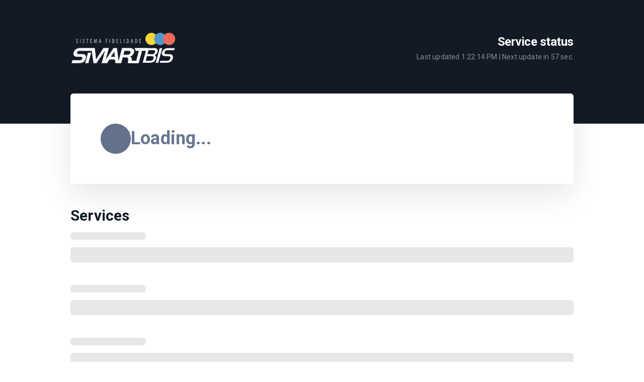

--- FILE ---
content_type: text/html; charset=UTF-8
request_url: https://stats.uptimerobot.com/y6GXQHrqgN
body_size: 6291
content:
<!doctype html>
<html lang="en" dir="ltr" class="light normal ">
<head>
    <meta http-equiv="Content-Type" content="text/html; charset=utf-8">
    <meta http-equiv="X-UA-Compatible" content="IE=edge">
    <meta name="viewport" content="width=device-width, initial-scale=1">
    <meta name="csrf-token" content="TpyslN8hcQpXr0pQSH4n2bttUoyYqdFu2azx1K3B">
        <meta name="robots" content="noindex">
            <base href="https://stats.uptimerobot.com/">
                <link rel="icon" type="image/x-icon" href="/assets/favicon.ico">
        <title>Smartbis Sistema Fidelidade</title>
    <link rel="canonical" href="https://sla.sistemafidelidade.com.br/">

    <!-- Styles -->
    <link rel="preload" as="style" href="https://stats.uptimerobot.com/build/assets/app-Ce_o9lvg.css" /><link rel="stylesheet" href="https://stats.uptimerobot.com/build/assets/app-Ce_o9lvg.css" />    
    <link rel="stylesheet" type="text/css" href="/vendor/cookie-consent/css/cookie-consent.css">

    <link rel="dns-prefetch" href="https://fonts.gstatic.com">
    <link rel="preconnect" href="https://fonts.gstatic.com" crossorigin="anonymous">

        <link href="https://fonts.googleapis.com/css2?family=Roboto:wght@400;700&display=swap" rel="stylesheet">
    
        
    <script>
        window.translations = {"announcement":{"title":"Status updates","end_date_text":"Ends","updated_on":"Updated on","expired_date_text":"Ended","next":"Next","prev":"Previous","title_active":"There are %s active announcement(s)","title_archived":"There are %s archived announcement(s)","title_both":"There are %s active and %s archived announcement(s)"},"common":{"language_encode":"en-US","language_encode_short":"en","title":"Uptime Robot","login":"Submit","enter_password":"Enter the password...","monitors":"Monitors","status":"Status","back":"Back to list","logout":"Logout","event":"Event","date_time":"Date-Time","reason":"Reason","duration":"Duration","response_time":"Response Time","latest_events":"Latest events for %s","type":"Type","uptime":"Uptime","overall_uptime":"Overall Uptime","info":"Info","info_text":"This status page is a summary for the uptime\/downtime of the monitors listed above.","generated_text":"This data is being generated","latest_downtime_title":"Latest Downtime","quick_stats":"Quick Stats","load_more":"Load More Logs","last_hours":"Last %s hours","last_days":"Last %s days","no_downtime":"(No downtime)","downtime_minutes":"(%s minutes of downtime)","latest_downtime":"It was recorded (for the monitor %s) on %s and the downtime lasted for %s.","no_downtime_log":"No downtime recorded.","monitors_down":"%s monitors down","all_clear":"All Clear","checked_every_minute":"Checked every minute","checked_every_minutes":"Checked every %s minutes","refreshing_in":"Next update in <span class=\"counter\">%s<\/span> sec.","unknown":"unknown","up":"Up","total":"Total","down":"Down","paused":"Paused","miliseconds":"Miliseconds","provided_by":"Status page by","log_duration":"%s h, %s min","log_duration_min":"%s minutes","log_duration_min_sg":"%s minute","login_error":"Error","login_error_user_not_exist":"User not found.","login_error_password_wrong":"Wrong password.","login_success":"Login successful, please wait.","periods":{"daily":"Daily View","weekly":"Weekly View","monthly":"Monthly View"},"fullscreen":"Fullscreen mode","privacy_link":"Privacy policy","terms_of_service_link":"Terms of Service","calendar_view":"Calendar","updates_history_view":"Updates history view","view_full_history_link":"View full history","last_updated":"Last updated","last":"Last","seconds":"seconds","minutes":"minutes","hours":"hours","days":"days","recent_events":"Recent events","load_more_events":"Load more events","load_more_logs_end":"That's all folks!","status_update_history":"Status update history","no_updates":"There are no updates in the last <span class=\"outage-days\">%s<\/span> days","no_updates_selected_range":"No updates for this date.","alert_sound":"Alert sound","off":"off","on":"on","loading":"Loading","not_found":"The content you are looking for seems to not exist.","unsubscribe":"Unsubscribe","service_status":"Service status","see_current_status":"See the current status","not_monitored":"Not monitored","operational":"Operational","operational_plural":"Operational","some_systems_down":"Some systems down","all_systems":"All systems","this_week":"This week","history_logs":"history logs","is":"is","to":"to","no_records":"No records","detected":"detected %s","password_protected":"This status page is password protected.","reload_page":"Reload the page","fetching_error":"There was an error while fetching the data","try_again":"There was an unexpected error, please try again.","password_required":"Password field must not be empty.","status_updates":"Status updates","was":"was","no_history":"History data will be available soon","outage_count":"There were %s outages during the day.","outage_count_singular":"There was 1 outage during the day.","see_details":"See details","avg_rt":"Avg. response time","max_rt":"Max. response time","min_rt":"Min. response time","monitor_was_down_for":":monitor was down for :duration in total","for":"for","monitoring":"monitoring"},"cookie":{"title":"This website uses cookies","description":"By choosing \"Accept all cookies\" you agree to the use of cookies to help us provide you with a better user experience and to analyse website usage. By clicking \"Adjust your preferences\" you can choose which cookies to allow. Only the essential cookies are necessary for the proper functioning of our website and cannot be refused","accept_all":"Accept all cookies","only_necessary":"Accept only necessary cookies","adjust_preference":"Adjust your preferences","preference_title":"Cookie settings","preference_description":"Our website stores four types of cookies. At any time you can choose which cookies you accept and which you refuse. You can read more about what cookies are and what types of cookies we store in our %s","essential_title":"Essential cookies","essential_desc":"are necessary for technical reasons. Without them, this website may not function properly.","functional_title":"Functional cookies","functional_desc":"are necessary for specific functionality on the website. Without them, some features may be disabled.","analytical_title":"Analytical cookies","analytical_desc":"allow us to analyse website use and to improve the visitor's experience.","marketing_title":"Marketing cookies","marketing_desc":"allow us to personalise your experience and to send you relevant content and offers, on this website and other websites.","save_button":"Save my selection","close_button":"Close"},"status":{"log":{"down":"down","up":"up","started":"started","paused":"paused"},"running_again":"Running again","monitor_paused":"Monitoring %s paused","monitor_started":"Monitoring has started","down_for":"Down for %s","details":"Details","log_reason":"The log reason","new":"NEW"},"subscribe":{"header":"Subscribe to updates","description":"Subscribe to receive emails everytime %s publishes an update.","submit_button":"Subscribe","agreement":"By subscribing to status updates you agree to %s and %s.","unsubscribe_header":"Unsubscribe from updates","unsubscribe_description":"In case you do not want to receive email updates from %s any longer submit your email and we will send you an unsubscribe link.","unsubscribe_button":"Send unsubscribe link","confirm_subscription_button":"CONFIRM SUBSCRIPTION","subscription_email_title":"Subscribe to %s updates","subscription_email_description":"Hello, you have recently subscribed to %s status updates. To confirm your subscription click the link below, please.","unsubscription_email_title":"Unsubscribe from %s updates","unsubscription_email_description":"Hello, we received an unsubscribe request from %s. If it was you, please, confirm using the link below. To confirm your unsubscription click the link below, please.","confirm_unsubscription_button":"UNSUBSCRIBE","link_not_work":"If the link above does not work for you, visit this URL:","not_asked":"If you have not subscribed to these emails, please ignore this message.","sent_by":"This email was sent by","required_error":"The :attribute field is required.","invalid_email":"Invalid email","invalid_type":":attribute has to be string","psp_not_found":"Could not found status page.","subscription_not_found":"Subscription not found.","subscribe_pro_feature":"You can only subscribe to pro plan users.","successful":"Subscription successful.","already_subscribed":"This email address is already subscribed.","subscribe_limit":"You can only request a new confirmation email every hour.","submitted_again":"Subscription email sent again.","failed":"Failed","invalid_url":"Invalid URL","unsubscribed":"Unsubscribed","unsubscribe_email_successful":"This unsubscription email sent successfully.","unsubscribed_successful":"You have been successfully unsubscribed from %s status updates.","activation_link_expired":"Subscription confirmation link has expired.","invalid_activation_code":"Activation code invalid or expired.","subscribed_successful":"You have been successfully subscribed to the %s status updates","done":"\ud83c\udf89 Done!","try_again":"There was an error while subscribing. Try again, please.","mail_sent":"Success! Now check your inbox and <strong>confirm your subscription.<\/strong>","invalid_link":"Invalid subscription link. The link may be expired or corrupted."}};
    </script>

    <script>
        window.initSentry = function() {
            if (typeof Sentry !== 'undefined') {
                Sentry.init({
                    dsn: "https://08b610ddbdbd8b1562d211be3ece741a@o4505555361792000.ingest.us.sentry.io/4509944863850496",
                    environment: "production",
                    release: "",
                    sendDefaultPii: false,
                    tracesSampleRate: 0.1,
                });
            }
        };
    </script>

    <script
        src="https://js.sentry-cdn.com/08b610ddbdbd8b1562d211be3ece741a.min.js"
        crossorigin="anonymous"
        onload="initSentry()"
    ></script>

    <script>window.sendGAEvents = false</script>


    
    
    <script>
        window.dataLayer = window.dataLayer || [];

        dataLayer.push({
                 'allowSharing': 1
        });

    </script>

    <!-- Google Tag Manager -->
    <script>(function(w,d,s,l,i){w[l]=w[l]||[];w[l].push({'gtm.start':
    new Date().getTime(),event:'gtm.js'});var f=d.getElementsByTagName(s)[0],
    j=d.createElement(s),dl=l!='dataLayer'?'&l='+l:'';j.async=true;j.src=
    'https://www.googletagmanager.com/gtm.js?id='+i+dl;f.parentNode.insertBefore(j,f);
    })(window,document,'script','dataLayer','GTM-WV4SZ7D5');</script>
    <!-- End Google Tag Manager -->

    </head>
<body class="">
            <header id="main-header">
            <div class="uk-container">
                <div class="uk-flex uk-flex-between uk-flex-wrap uk-flex-middle">
                    <div class="logo-wrapper">
                        <div>
                                                                                        <img alt="Smartbis Sistema Fidelidade Status" class="page-logo" src="https://psp-logos.uptimerobot.com/logos/821215-1613491373.png">
                                                                                </div>
                                        </div>
                    <div class="psp-header-info uk-flex uk-flex-middle uk-flex-between uk-text-align-end-m">
                        <div>
                                                            <h1 class="uk-h4 uk-margin-remove">Service status</h1>
                                                        <div class="uk-flex-inline">
                                    <div class="font-14 last-update">Last updated <span class="last-updated"></span> |
        Next update in <span class="counter">59</span> sec.</div>
                                                            </div>
                        </div>
                                            </div>
                </div>
            </div>
        </header>
    
    <div class="uk-container">
        <div class="card psp-status uk-margin-bottom">
        <div class="uk-flex uk-flex-between uk-flex-middle uk-flex-wrap">
            <div class="psp-main-status-wrap uk-flex uk-flex-middle uk-flex-wrap">
                <div class="psp-main-status-dot dot is-grey is-big uk-flex-none"></div>
                <div class="psp-main-name-wrap uk-text-center uk-text-left@m">
                    <h2 class="psp-main-status uk-margin-remove"><span
                            class="uk-text-muted">Loading...</span></h2>
                </div>
            </div>
            <div class="psp-latest-downtime uk-text-muted"></div>
        </div>

            </div>

    <section id="monitors">
        <div class="uk-flex uk-flex-between uk-flex-wrap uk-flex-middle">
                            <h2 class="uk-h3 uk-margin-small-bottom">Services</h2>
                                </div>
        <div class="psp-monitors">
            <div class="psp-monitor-preloader">
                <div class="psp-fake-monitorname"></div>
                <div class="psp-fake-uptime-bars"></div>
                <div class="psp-fake-monitorname"></div>
                <div class="psp-fake-uptime-bars"></div>
                <div class="psp-fake-monitorname"></div>
                <div class="psp-fake-uptime-bars"></div>
            </div>
            <div class="psp-monitor-list"></div>
        </div>
        <div class="psp-monitor-pagination uk-margin-small-top" data-page="1">
        </div>
    </section>

    
    
    
    </div>

        <footer id="main-footer"
        class="uk-container uk-text-muted font-14 uk-flex uk-flex-between uk-flex-middle uk-margin-large-top uk-margin-large-bottom">
        <div class="uk-visible@m uk-flex uk-flex-middle gap-10">
            <button type="button" class="enter-fullscreen uk-flex-inline uk-flex-middle gap-5" data-fullscreen="false">
                <svg class="icon icon-maximize font-18">
                    <use href="/assets/symbol-defs.svg#icon-maximize"></use>
                </svg>
                <svg class="icon icon-minimize font-18 uk-hidden">
                    <use href="/assets/symbol-defs.svg#icon-minimize"></use>
                </svg>
                Fullscreen mode
            </button>
            <button type="button" class="toggle-notif uk-flex-inline uk-flex-middle gap-5" data-notif="false">
                <svg class="icon icon-bell-off font-18">
                    <use href="/assets/symbol-defs.svg#icon-bell-off"></use>
                </svg>
                <svg class="icon icon-bell font-18 m-r-5 uk-hidden">
                    <use href="/assets/symbol-defs.svg#icon-bell"></use>
                </svg>
                Alert sound&nbsp;<span class="label">off</span> <span
                    class="label uk-hidden">on</span>
            </button>
        </div>
        <div class="uk-text-right@m">
                        <a href="https://uptimerobot.com/privacy" rel="nofollow noopener"
                target="_blank">Privacy policy</a> |
            <a href="https://uptimerobot.com/terms" rel="nofollow noopener"
                target="_blank">Terms of Service</a>
                            <span class="uk-margin-small-left">
                    <a href="https://uptimerobot.com/status-page/?ref=psp-footer">
                        Status page by
                                                    <img src="/assets/img/uptimerobot-logo-dark.svg" alt="UptimeRobot Logo" width="120">
                                            </a>
                </span>
                    </div>
    </footer>
    <audio id="notification">
        <source src="/assets/sounds/notification.mp3" type="audio/mpeg">
    </audio>
    <input type="hidden" value="y6GXQHrqgN" id="pspi" />

    <script src="/assets/js/lib/jquery-3.7.1.min.js"></script>
    <script src="/assets/js/lib/uikit.min.js"></script>
    <script src="/assets/js/lib/favico.min.js"></script>
    <script>
        window.pspApiPath = 'https://stats.uptimerobot.com/api/getMonitorList/y6GXQHrqgN';
        window.eventsApiPath = 'https://stats.uptimerobot.com/api/getEventFeed/y6GXQHrqgN';

                    window.showB = true;
            window.showUP = true;
            window.showO = false;
            window.enableD = true;
            window.hidePM = false;
        
                    window.compact =  false ;
            window.showMonitorsUnderGroups =  false ;
            </script>
    <link rel="modulepreload" as="script" href="https://stats.uptimerobot.com/build/assets/common-C2jDRY3q.js" /><link rel="modulepreload" as="script" href="https://stats.uptimerobot.com/build/assets/purify.es-CK4ZSq0U.js" /><script type="module" src="https://stats.uptimerobot.com/build/assets/common-C2jDRY3q.js"></script>    <link rel="modulepreload" as="script" href="https://stats.uptimerobot.com/build/assets/home-B4uTNeQ2.js" /><link rel="modulepreload" as="script" href="https://stats.uptimerobot.com/build/assets/purify.es-CK4ZSq0U.js" /><script type="module" src="https://stats.uptimerobot.com/build/assets/home-B4uTNeQ2.js"></script>
    
    <div id="error-modal" uk-modal>
        <div class="uk-modal-dialog uk-modal-body uk-text-center">
            <svg class="icon icon-alert-triangle uk-text-danger" style="font-size: 80px;"><use href="/assets/symbol-defs.svg#icon-alert-triangle"></use></svg>
            <h2 class="uk-modal-title uk-margin-small-top">There was an error while fetching the data</h2>
            <div>
                <a href="#" class="uk-button uk-button-primary" onClick="location.reload(); return false;">Reload the page</a>
            </div>
        </div>
    </div>
    
    <aside id="unsubscribe" uk-modal>
    <div class="uk-modal-dialog uk-modal-body">
        <h2 class="uk-modal-title">Unsubscribe from updates</h2>
        <div>
            <p class="uk-margin-remove">
            In case you do not want to receive email updates from Smartbis Sistema Fidelidade any longer submit your email and we will send you an unsubscribe link.
            </p>
            <form id="unsubscribe-form" action="follow/deactivate" method="post">
                <input id="email" type="email" class="uk-input" placeholder="e.g. john@example.com" minlength="6" required aria-required="true" />
                <button type="submit" class="uk-button uk-button-primary uk-width-1-1 uk-margin-small-top uk-margin-small-bottom">
                Send unsubscribe link</button>
                <div class="form-message uk-alert uk-hidden uk-margin-remove-top uk-margin-small-bottom font-14"></div>
            </form>
        </div>
        <button class="uk-modal-close-default" type="button" uk-close aria-label="Close"></button>
    </div>
</aside>

<div role="dialog" aria-labelledby="lcc-modal-alert-label" aria-describedby="lcc-modal-alert-desc"
        aria-modal="true" class="lcc-modal lcc-modal--alert js-lcc-modal js-lcc-modal-alert" style="display: none;"
        data-cookie-key="__cookie_consent"
        data-cookie-value-analytics="2"
        data-cookie-value-marketing="3"
        data-cookie-value-both="true"
        data-cookie-value-none="false"
        data-cookie-expiration-days="365"
        data-gtm-event="cookie_refresh"
        data-ignored-paths=""
        data-session-domain="">
        <div class="lcc-modal__content">
            <h2 id="lcc-modal-alert-label" class="lcc-modal__title">
                This website uses cookies
            </h2>
            <p id="lcc-modal-alert-desc" class="lcc-text">
                By choosing &quot;Accept all cookies&quot; you agree to the use of cookies to help us provide you with a better user experience and to analyse website usage. By clicking &quot;Adjust your preferences&quot; you can choose which cookies to allow. Only the essential cookies are necessary for the proper functioning of our website and cannot be refused
            </p>
        </div>
        <div class="lcc-modal__actions">
            <button type="button" class="lcc-button js-lcc-accept">
                Accept all cookies
            </button>
            <button type="button" class="lcc-button lcc-button--link js-lcc-essentials">
                Accept only necessary cookies
            </button>
            <button type="button" class="lcc-button lcc-button--link js-lcc-settings-toggle">
                Adjust your preferences
            </button>
        </div>
    </div>

<div role="dialog" aria-labelledby="lcc-modal-settings-label" aria-describedby="lcc-modal-settings-desc"
    aria-modal="true" class="lcc-modal lcc-modal--settings js-lcc-modal js-lcc-modal-settings" style="display: none;">
    <button class="lcc-modal__close js-lcc-settings-toggle" type="button">
        <span class="lcc-u-sr-only">
            Close
        </span>
        &times;
    </button>
    <div class="lcc-modal__content">
        <div class="lcc-modal__content">
            <h2 id="lcc-modal-settings-label" class="lcc-modal__title">
                Cookie settings
            </h2>
            <p id="lcc-modal-settings-desc" class="lcc-text">
                Our website stores four types of cookies. At any time you can choose which cookies you accept and which you refuse. You can read more about what cookies are and what types of cookies we store in our %s
            </p>
            <div class="lcc-modal__section lcc-u-text-center">
                <button type="button" class="lcc-button js-lcc-accept">
                    Accept all cookies
                </button>
            </div>
            <div class="lcc-modal__section">
                <label for="lcc-checkbox-essential" class="lcc-label">
                    <input type="checkbox" id="lcc-checkbox-essential" disabled="disabled" checked="checked">
                    <span> Essential cookies</span>
                </label>
                <p class="lcc-text">
                     are necessary for technical reasons. Without them, this website may not function properly.
                </p>
            </div>
            <div class="lcc-modal__section">
                <label for="lcc-checkbox-funtcional" class="lcc-label">
                    <input type="checkbox" id="lcc-checkbox-funtcional" disabled="disabled" checked="checked">
                    <span> Functional cookies</span>
                </label>
                <p class="lcc-text">
                     are necessary for specific functionality on the website. Without them, some features may be disabled.
                </p>
            </div>
            <div class="lcc-modal__section">
                <label for="lcc-checkbox-analytics" class="lcc-label">
                    <input type="checkbox" id="lcc-checkbox-analytics">
                    <span> Analytical cookies</span>
                </label>
                <p class="lcc-text">
                    allow us to analyse website use and to improve the visitor&#039;s experience.
                </p>
            </div>
            <div class="lcc-modal__section">
                <label for="lcc-checkbox-marketing" class="lcc-label">
                    <input type="checkbox" id="lcc-checkbox-marketing">
                    <span>Marketing cookies</span>
                </label>
                <p class="lcc-text">
                    allow us to personalise your experience and to send you relevant content and offers, on this website and other websites.
                </p>
            </div>
        </div>
    </div>
    <div class="lcc-modal__actions">
        <button type="button" class="lcc-button js-lcc-settings-save">
            Save my selection
        </button>
    </div>
</div>

    <div class="lcc-backdrop js-lcc-backdrop" style="display: none;"></div>

<script type="text/javascript" src="/vendor/cookie-consent/js/cookie-consent.js"></script>
</body>
</html>


--- FILE ---
content_type: image/svg+xml
request_url: https://stats.uptimerobot.com/assets/img/uptimerobot-logo-dark.svg
body_size: 996
content:
<svg version="1.1" xmlns="http://www.w3.org/2000/svg" xmlns:xlink="http://www.w3.org/1999/xlink" x="0px" y="0px"
	 width="547.8px" height="78.5px" viewBox="0 0 547.8 78.5" enable-background="new 0 0 547.8 78.5" xml:space="preserve">
<path fill="#131a26" d="M96.1,3.2v38.3c0,4.3-0.9,8.1-2.8,11.3c-1.9,3.2-4.5,5.6-8,7.3c-3.5,1.7-7.6,2.5-12.3,2.5
	c-7.1,0-12.8-1.9-16.9-5.6c-4.1-3.7-6.2-8.8-6.3-15.2V3.2h14.2v38.9c0.2,6.4,3.1,9.6,8.9,9.6c2.9,0,5.1-0.8,6.6-2.4
	c1.5-1.6,2.3-4.2,2.3-7.8V3.2H96.1z M146,40.4c0,6.8-1.5,12.2-4.6,16.2c-3,4-7.2,6.1-12.3,6.1c-4,0-7.3-1.5-9.9-4.4v20.3h-13.6V18.3
	h12.7l0.4,4c2.6-3.2,6-4.8,10.3-4.8c5.4,0,9.5,2,12.5,5.9s4.5,9.4,4.5,16.3V40.4z M132.4,39.5c0-7.7-2.3-11.6-6.8-11.6
	c-3.2,0-5.4,1.2-6.4,3.5v17.1c1.2,2.4,3.4,3.6,6.5,3.6c4.3,0,6.5-3.7,6.7-11.2V39.5z M169,7.4v10.8h7.2v9.4H169v19.9
	c0,1.6,0.3,2.8,0.9,3.4c0.6,0.6,1.8,1,3.5,1c1.3,0,2.5-0.1,3.4-0.2v9.7c-2.4,0.8-5,1.2-7.6,1.2c-4.7,0-8.1-1.1-10.3-3.3
	c-2.2-2.2-3.3-5.5-3.3-10V27.7h-5.6v-9.4h5.6V7.4H169z M182.6,7c0-1.9,0.7-3.5,2.1-4.8c1.4-1.2,3.2-1.9,5.4-1.9c2.2,0,4,0.6,5.4,1.9
	c1.4,1.2,2.1,2.8,2.1,4.8c0,1.9-0.7,3.5-2.1,4.8c-1.4,1.2-3.2,1.9-5.4,1.9c-2.2,0-4-0.6-5.4-1.9C183.3,10.5,182.6,8.9,182.6,7z
	 M197,61.8h-13.6V18.3H197V61.8z M219.4,18.3l0.4,5.1c3.1-3.9,7.2-5.9,12.4-5.9c5.5,0,9.2,2.2,11.1,6.6c3-4.4,7.2-6.6,12.8-6.6
	c8.8,0,13.4,5.3,13.6,16v28.3h-13.6V34.3c0-2.2-0.4-3.8-1.1-4.9c-0.8-1-2.1-1.5-4.1-1.5c-2.7,0-4.7,1.2-6,3.6l0,0.6v29.7h-13.6V34.4
	c0-2.3-0.4-3.9-1.1-4.9c-0.7-1-2.1-1.5-4.1-1.5c-2.6,0-4.6,1.2-6,3.6v30.3h-13.6V18.3H219.4z M300.7,62.6c-6.7,0-12.1-2-16.2-6
	c-4.1-4-6.2-9.2-6.2-15.6V40c0-4.5,0.8-8.4,2.5-11.8c1.6-3.4,4.1-6,7.2-7.9c3.2-1.9,6.9-2.8,11.3-2.8c6.1,0,10.9,1.9,14.5,5.7
	c3.5,3.8,5.3,9.1,5.3,15.9v5.3h-27c0.5,2.4,1.5,4.4,3.2,5.8c1.6,1.4,3.8,2.1,6.4,2.1c4.3,0,7.6-1.5,10.1-4.5l6.2,7.3
	c-1.7,2.3-4.1,4.2-7.2,5.6C307.6,61.9,304.3,62.6,300.7,62.6z M299.2,27.9c-4,0-6.3,2.6-7.1,7.9h13.7v-1c0.1-2.2-0.5-3.9-1.7-5
	C303,28.5,301.3,27.9,299.2,27.9z M349,41.1h-7.6v20.7h-14.1V3.2h23.1c6.9,0,12.4,1.5,16.3,4.6c3.9,3.1,5.9,7.4,5.9,13.1
	c0,4.1-0.8,7.4-2.5,10.1s-4.2,4.9-7.7,6.5l12.2,23.7v0.6h-15.1L349,41.1z M341.3,30.2h8.9c2.7,0,4.7-0.7,6.1-2.1s2-3.4,2-5.9
	s-0.7-4.5-2.1-5.9c-1.4-1.4-3.4-2.2-6-2.2h-8.9V30.2z M379.8,39.6c0-4.3,0.8-8.2,2.5-11.6c1.7-3.4,4.1-6,7.3-7.8
	c3.2-1.8,6.9-2.7,11.1-2.7c6.5,0,11.7,2,15.4,6.1c3.8,4,5.6,9.5,5.6,16.5v0.5c0,6.8-1.9,12.2-5.7,16.2c-3.8,4-8.9,6-15.3,6
	c-6.2,0-11.2-1.9-14.9-5.6c-3.8-3.7-5.8-8.8-6.1-15.1L379.8,39.6z M393.4,40.5c0,4,0.6,7,1.9,8.9c1.3,1.9,3.1,2.8,5.6,2.8
	c4.8,0,7.3-3.7,7.4-11.1v-1.4c0-7.8-2.5-11.7-7.5-11.7c-4.5,0-7,3.4-7.4,10.1L393.4,40.5z M469.5,40.4c0,7.1-1.5,12.6-4.4,16.5
	c-3,3.8-7.1,5.8-12.5,5.8c-4.4,0-8-1.8-10.7-5.3l-0.6,4.5h-12.2V0h13.6v21.8c2.5-2.9,5.8-4.3,9.8-4.3c5.4,0,9.6,1.9,12.6,5.8
	c3,3.9,4.4,9.4,4.4,16.4V40.4z M455.9,39.5c0-4.2-0.6-7.2-1.7-8.9c-1.1-1.8-2.8-2.7-5.1-2.7c-3.1,0-5.2,1.2-6.4,3.5v17.3
	c1.2,2.3,3.3,3.5,6.4,3.5c3.2,0,5.2-1.6,6.1-4.7C455.7,46,455.9,43.3,455.9,39.5z M475,39.6c0-4.3,0.8-8.2,2.5-11.6
	c1.7-3.4,4.1-6,7.3-7.8c3.2-1.8,6.9-2.7,11.1-2.7c6.5,0,11.7,2,15.4,6.1c3.8,4,5.6,9.5,5.6,16.5v0.5c0,6.8-1.9,12.2-5.7,16.2
	c-3.8,4-8.9,6-15.3,6c-6.2,0-11.2-1.9-14.9-5.6c-3.8-3.7-5.8-8.8-6.1-15.1L475,39.6z M488.5,40.5c0,4,0.6,7,1.9,8.9
	c1.3,1.9,3.1,2.8,5.6,2.8c4.8,0,7.3-3.7,7.4-11.1v-1.4c0-7.8-2.5-11.7-7.5-11.7c-4.5,0-7,3.4-7.4,10.1L488.5,40.5z M540,7.4v10.8
	h7.2v9.4H540v19.9c0,1.6,0.3,2.8,0.9,3.4s1.8,1,3.5,1c1.3,0,2.5-0.1,3.4-0.2v9.7c-2.4,0.8-5,1.2-7.6,1.2c-4.7,0-8.1-1.1-10.3-3.3
	c-2.2-2.2-3.3-5.5-3.3-10V27.7h-5.6v-9.4h5.6V7.4H540z"/>
<circle fill="#3BD771" cx="14.7" cy="46.9" r="14.7"/>
</svg>


--- FILE ---
content_type: text/javascript; charset=utf-8
request_url: https://stats.uptimerobot.com/build/assets/common-C2jDRY3q.js
body_size: 2938
content:
import{p}from"./purify.es-CK4ZSq0U.js";function i(e,t={}){let n=e.split(".").reduce((s,o)=>s[o]||null,window.translations);for(var a in t)n=n.replace(`:${a}`,t[a]);return n}window.trans=i;function b(){clearInterval(window.cInt)}window.clearCountdown=b;function g(){var e=$("input#pspi").val();try{var t=localStorage.getItem("PSPNotification['"+e+"'']").toString()}catch(n){}t=="1"&&$("audio#notification")[0].play()}window.playAlertSound=g;setTimeout(function(){window.location.reload(!0)},36e5);function u(e){var t=new Date(e),n=""+(t.getMonth()+1),a=""+t.getDate(),s=t.getFullYear();return n.length<2&&(n="0"+n),a.length<2&&(a="0"+a),[s,n,a].join("-")}window.formatDate=u;function k(e){const t=i("common.language_encode_short");return new Date(e).toLocaleString(t||"en",{year:"numeric",month:"long",day:"numeric",hour:"2-digit",minute:"2-digit",hour12:!1})}window.formatLocalizedDateTime=k;function d(e,t){var n="",a="";e.eventType=="alrt"?(n='data-monitor-id="m-'+e.monitorID+'"',n+='data-date="d-'+u(e.date)+'"',t&&$('.announcement-feed .psp-announcement[data-date=""]').length<=30&&$('.announcement-feed[data-monitor-id="m-'+e.monitorID+'][data-date="'+u(e.date)+'"]').remove()):a=" is-"+e.icon;var s='<div class="psp-announcement'+a+'" '+n+">";if(s+='<div class="uk-flex uk-flex-middle uk-flex-wrap uk-margin-small-bottom">',t===!0&&(s+='<div class="uk-label uk-label-small uk-margin-small-right">'+i("status.new")+"</div>"),s+='<div class="uk-text-muted uk-text-bold font-14">'+e.date+"</div>",s+="</div>",s+='<div class="uk-flex">',e.eventType=="alrt"){s+='<svg class="psp-announcement-icon icon icon-arrow-down-circle uk-flex-none"><use href="/assets/symbol-defs.svg#icon-arrow-down-circle"></use></svg>',s+='<div class="uk-flex-auto">',s+='<h4 class="uk-margin-remove">'+i("common.monitor_was_down_for",{monitor:e.monitor,duration:e.duration})+"</h4>",e.alertCount==1?s+="<p>"+i("common.outage_count_singular")+"</p>":s+="<p>"+i("common.outage_count").replace("%s",e.alertCount)+"</p>",s+='<p class="uk-text-muted font-14">';const o=p.sanitize(window.location.href.replace(location.search,"").replace(/\/$/,""));window.enableD&&(s+='<a href="'+o+"/"+e.monitorID+'#logs">'+i("common.see_details")+'<svg class="icon icon-plus-square m-l-5 font-14"><use href="/assets/symbol-defs.svg#icon-arrow-right"></use></svg></a> | '),s+='<date uk-tooltip title="'+e.timeGMT+' GMT">'+i("announcement.updated_on")+" "+e.time+" GMT"+window.timeZone+"      </date></p>"}else s+='<svg class="psp-announcement-icon icon icon-'+e.icon+' uk-flex-none"><use href="/assets/symbol-defs.svg#icon-'+e.icon+'"></use></svg>',s+='<div class="uk-flex-auto">',s+='<h4 class="uk-margin-remove">'+e.title+"</h4>",s+="<p>"+e.content+"</p>",e.endDate!==null?(s+='<p class="uk-text-muted font-14">',s+='<span class="uk-display-inline-block" uk-tooltip title="'+e.timeGMT+' GMT">                '+e.date+", "+e.time+" GMT"+window.timeZone+"             </span>",s+='<span class="uk-display-inline-block" uk-tooltip title="'+e.endDateGMT+' GMT">                &nbsp;— '+e.endDate+" GMT"+window.timeZone+"            </span>",s+="</p>"):s+='<p class="uk-text-muted font-14 uk-display-inline-block" uk-tooltip title="'+e.timeGMT+' GMT">'+i("announcement.updated_on")+" "+e.time+" GMT"+window.timeZone+"            </p>";return s+="</div></div></div>",s}window.generateAnnListItem=d;function v(e,t,n,a){var s="",o=7;window.showO==!1&&(o=30);var r=~~((parseFloat(Date.now())-o*864e5)/1e3);e===!0&&(r=~~(parseFloat(Date.now()-120)/1e3)),n!==null&&(r=~~(parseFloat(n)/1e3)),t!==null&&(s="&to_date="+~~(parseFloat(t)/1e3)),a!==void 0&&(a.html('<div class="psp-fake-monitorname"></div><div class="psp-fake-uptime-bars"></div>            <div class="psp-fake-monitorname"></div>            <div class="psp-fake-uptime-bars"></div>            <div class="psp-fake-monitorname"></div>            <div class="psp-fake-uptime-bars"></div>'),$(".psp-calendar-nav").addClass("loading")),$.ajax({type:"GET",url:window.eventsApiPath+"?from_date="+r+s,dataType:"json",cache:!1,success:function(l){if(l.status===!0)if($(".announcement-feed-preloader").addClass("uk-hidden"),l.meta.count>0){var m=Object.values(l.results),c=m.map(function(f){return d(f,e)});a!==void 0?(a.html(c.join("")),$(".psp-calendar-nav").removeClass("loading")):($(".announcement-feed").prepend(c.join("")),$(".announcement-last").removeClass("uk-hidden"),e&&$(".announcement-empty").addClass("uk-hidden"))}else a!==void 0?(a.html('<div><em class="uk-text-muted">'+i("common.no_updates_selected_range")+".</em></div>"),$(".psp-calendar-nav").removeClass("loading")):e||$(".announcement-empty").removeClass("uk-hidden")},error:function(l){console.log(l)}})}window.callEventFeed=v;$(function(){$(".enter-fullscreen").on("click",function(){var t=document.documentElement;$(this).data("fullscreen")==!1?(t.requestFullscreen?t.requestFullscreen():t.mozRequestFullScreen?t.mozRequestFullScreen():t.webkitRequestFullscreen?t.webkitRequestFullscreen():t.msRequestFullscreen&&t.msRequestFullscreen(),window.scrollTo(0,0)):document.exitFullscreen?document.exitFullscreen():document.mozCancelFullScreen?document.mozCancelFullScreen():document.webkitExitFullscreen?document.webkitExitFullscreen():document.msExitFullscreen&&document.msExitFullscreen()}),document.documentElement.addEventListener("fullscreenchange",function(t){document.fullscreenElement===null?$(".enter-fullscreen").data("fullscreen",!1):$(".enter-fullscreen").data("fullscreen",!0),$("html").toggleClass("is-fullscreen"),$(".enter-fullscreen .icon").toggleClass("uk-hidden")});var e=$("input#pspi").val();try{localStorage.setItem("PSPNotification['"+e+"'']","0")}catch(t){}$(".toggle-notif").on("click",function(){if($(this).data("notif")==!1){try{localStorage.setItem("PSPNotification['"+e+"'']","1")}catch(t){}$(this).data("notif",!0)}else{try{localStorage.setItem("PSPNotification['"+e+"'']","0")}catch(t){}$(this).data("notif",!1)}$(".toggle-notif .icon, .toggle-notif .label").toggleClass("uk-hidden")}),$("#login-form").submit(function(t){$(".form-message").addClass("uk-hidden"),$("#login-form #password-input").val().length>0?($(".form-message").text(""),$.ajax({type:"POST",url:$(this).attr("action"),data:$(this).serialize(),dataType:"json",cache:!1,headers:{"X-CSRF-TOKEN":$('meta[name="csrf-token"]').attr("content")},success:function(n){$(".form-message").text(n.message),n.success===!0?($(".form-message").removeClass("uk-alert-danger").addClass("uk-alert-success"),window.location.replace(window.location.protocol+"//"+window.location.host+"/"+n.redirect)):$(".form-message").removeClass("uk-alert-success").addClass("uk-alert-danger"),$(".form-message").removeClass("uk-hidden"),$(".form-message").removeClass("uk-hidden")},error:function(){$(".form-message").removeClass("uk-alert-success").addClass("uk-alert-danger").text(i("common.try_again"))}})):($(".form-message").removeClass("uk-alert-success").addClass("uk-alert-danger").text(i("common.password_required")),$(".form-message").removeClass("uk-hidden"),$(".form-message").removeClass("uk-hidden")),t.preventDefault()}),UIkit.util.on("#subscribe-dropdown","show",function(){$("#subscribe-dropdown input").focus(),$("#subscribe-form .form-message").text("").addClass("uk-hidden").removeClass("uk-alert-success uk-alert-danger"),$("#subscribe-form button").prop("disabled",!1),window.sendGAEvents&&typeof gtag!="undefined"&&gtag("event","UR_SP_subscribe_open",{event_category:"UptimeRobot Status page",event_label:"Open subscription dropdown"})}),h("ckConsent")!=1&&$("#ck-consent").removeClass("uk-hidden"),$(".hide-ckc").on("click",function(){$("#ck-consent").remove(),w("ckConsent",1,7)}),$("#unsubscribe-form").on("submit",function(t){t.preventDefault();var n=$("input#pspi").val(),a=$('#unsubscribe-form input[type="email"]').val(),s=$('#unsubscribe-form input[name="_token"]').val();return $("#unsubscribe-form .form-message").text("").addClass("uk-hidden").removeClass("uk-alert-success uk-alert-danger"),$("#unsubscribe-form button").text("Processing...").prop("disabled",!0),$.ajax({type:"POST",url:$("#unsubscribe-form").attr("action"),data:{email:a,pspUrlKey:n,_token:s},dataType:"json",cache:!1,headers:{"X-CSRF-TOKEN":$('meta[name="csrf-token"]').attr("content")},success:function(o){$("#unsubscribe-form button").text("Send unsubscribe link").prop("disabled",!1),o.status==!0?$("#unsubscribe-form .form-message").html("Unsubscribe link has been sent. <strong>Confirm the unsubscribe by clicking a link in the email, please.</strong>").removeClass("uk-hidden").removeClass("uk-alert-danger").addClass("uk-alert-success"):$("#unsubscribe-form .form-message").text(o.message).removeClass("uk-hidden").addClass("uk-alert-danger"),window.sendGAEvents&&typeof gtag!="undefined"&&gtag("event","UR_SP_unsubscribe_sucessfull",{event_category:"UptimeRobot Status page",event_label:"Successfully unsubscribed with email"}),window.sendGTM==!0&&typeof dataLayer!="undefined"&&dataLayer.push({event:"psp-unsubscribe-ok"})},error:function(o){$("#unsubscribe-form button").text("Subscribe").prop("disabled",!1);var r=i("common.try_again");o.responseJSON.message=="Subscription not found"?r="Given email address is not suscribed to this status page.":window.Sentry&&window.Sentry.captureException(o),$("#unsubscribe-form .form-message").text(r).removeClass("uk-hidden").addClass("uk-alert-danger")}}),!1}),UIkit.util.on("#unsubscribe","show",function(){$("#unsubscribe-form .form-message").text("").addClass("uk-hidden").removeClass("uk-alert-success uk-alert-danger")})});function w(e,t,n){var a=new Date;a.setTime(a.getTime()+n*24*60*60*1e3);var s="expires="+a.toUTCString();document.cookie=e+"="+t+";"+s+";path=/"}function h(e){for(var t=e+"=",n=decodeURIComponent(document.cookie),a=n.split(";"),s=0;s<a.length;s++){for(var o=a[s];o.charAt(0)==" ";)o=o.substring(1);if(o.indexOf(t)==0)return o.substring(t.length,o.length)}return null}$("#subscribe-form").on("submit",function(e){e.preventDefault();var t=$("input#pspi").val(),n=$('#subscribe-form input[type="email"]').val(),a=$('#subscribe-form input[name="_token"]').val();return $("#subscribe-form .form-message").text("").addClass("uk-hidden").removeClass("uk-alert-success uk-alert-danger uk-alert-primary"),$("#subscribe-form button").text(i("subscribe.processing")).prop("disabled",!0),$.ajax({type:"POST",url:$("#subscribe-form").attr("action"),data:{email:n,pspUrlKey:t,_token:a},dataType:"json",cache:!1,headers:{"X-CSRF-TOKEN":$('meta[name="csrf-token"]').attr("content")},success:function(s){$("#subscribe-form button").text(i("subscribe.submit_button")).prop("disabled",!1),s[0]==i("subscribe.successful")?$("#subscribe-form .form-message").html(i("subscribe.mail_sent")).removeClass("uk-hidden").addClass("uk-alert-success"):$("#subscribe-form .form-message").text(s[0]).removeClass("uk-hidden").addClass("uk-alert-danger"),window.sendGAEvents&&typeof gtag!="undefined"&&gtag("event","UR_SP_subscribe_sucessfull",{event_category:"UptimeRobot Status page",event_label:"Successfully subscribed with email"}),window.sendGTM==!0&&typeof dataLayer!="undefined"&&dataLayer.push({event:"psp-subscribe-ok"})},error:function(s){$("#subscribe-form button").text(i("subscribe.submit_button")).prop("disabled",!1),s.status==409?$("#subscribe-form .form-message").text(s.responseJSON[0]).removeClass("uk-hidden").addClass("uk-alert-primary"):($("#subscribe-form .form-message").text(i("subscribe.try_again")).removeClass("uk-hidden").addClass("uk-alert-danger"),window.Sentry&&window.Sentry.captureException(s))}}),!1});export{i as t};


--- FILE ---
content_type: text/javascript; charset=utf-8
request_url: https://stats.uptimerobot.com/build/assets/home-B4uTNeQ2.js
body_size: 3402
content:
import{p as l}from"./purify.es-CK4ZSq0U.js";var T=l.sanitize(window.location.href.replace(location.search,"").replace(/\/$/,"")),L=new Favico({animation:"popFade",position:"up"}),F=$("input#pspi").val();function j(s,r){s===void 0&&(s=1),$.ajax({type:"GET",url:window.pspApiPath+"?page="+s,dataType:"json",cache:!1,success:function(e){var i=e.statistics.counts.down,d=e.statistics.counts.up,c=e.statistics.counts.paused;e.statistics.counts.total;var u=e.psp.totalMonitors;try{var _=localStorage.getItem("PSPStatusUp['"+F+"'']")||null,b=localStorage.getItem("PSPStatusDown['"+F+"'']")||null;localStorage.setItem("PSPStatusUp['"+F+"'']",d),localStorage.setItem("PSPStatusDown['"+F+"'']",i)}catch(I){var _=window.oldStatusUp,b=window.oldStatusDown;window.oldStatusUp=d,window.oldStatusDown=i}var U=!1;(_!=d||b!=i)&&(U=!0),$("#totalCount").text(u),$("#upCount").text(d),$("#downCount").text(i),$("#pausedCount").text(c),window.timeZone=e.psp.timezone,$(".psp-main-status-dot").removeClass("is-grey is-error is-warning"),i==0&&c!=u?$(".psp-main-status").html(trans("common.all_systems")+' <span class="uk-text-primary">'+trans("common.operational_plural")+"</span>"):d==0&&c==0?($(".psp-main-status-dot").addClass("is-error"),$(".psp-main-status").html(trans("common.all_systems")+' <span class="uk-text-danger">'+trans("common.down")+"</span>"),playAlertSound()):i!=0&&c!=u?($(".psp-main-status-dot").addClass("is-warning"),$(".psp-main-status").html(trans("common.some_systems_down")),playAlertSound()):c==u&&($(".psp-main-status-dot").addClass("is-grey"),$(".psp-main-status").html(trans("common.all_systems")+" "+trans("common.not_monitored")));var o="";if(c==u)$(".psp-monitor-list").html('<div class="uk-text-center uk-text-muted"> '+trans("common.all_systems")+" "+trans("common.paused")+"</div>");else{let I=function(a){var t="";if(window.hidePM&&a.statusClass=="black")return t;var n="",Z="";if(window.showB)for(var A=90-w,ot=a.dailyRatios,k=A;k<90;k++){var v=ot[k],q=!1,it=new Date(D[k]).getTime()/1e3,K=v.ratio+"%";it<a.createdAt-86400?q=!0:q=!1;var z="#3bd671",Q="1";q==!0||v.label=="black"?(z="#687790",K=trans("common.no_records")):v.ratio<100&&v.ratio>=99?(z="#3bd671",Q="0.5"):v.ratio<99&&v.ratio>=95?z="#f29030":v.ratio<95&&(z="#df484a");var nt=l.sanitize(D[k]),rt=l.sanitize(K);Z+='<rect height="'+f+'" width="'+M+'" x="'+(k-A)*B+'" y="0" fill="'+z+'" fill-opacity="'+Q+'" rx="'+M/2+'" ry="'+M/2+`" uk-tooltip="<div class='uk-text-muted font-12'>`+nt+"</div>                                "+rt+'" />';var X='                                    <div class="psp-charts uk-margin-small-top uk-flex uk-flex-middle">                                        <svg width="'+y+'" height="'+f+'" xmlns="http://www.w3.org/2000/svg" version="1.1" viewBox="0 0 '+y+" "+f+'">                                        '+Z+"                                        </svg>                                    </div>"}if(a.statusClass=="success"?(n='<div class="uk-text-primary psp-monitor-row-status-inner" title="'+trans("common.operational")+'"><span class="dot" aria-hidden="true"></span><span class="uk-visible@s">',n+=window.compact?trans("common.up"):trans("common.operational"),n+="</span></div>"):a.statusClass=="danger"?n='<div class="uk-text-danger psp-monitor-row-status-inner" title="Down"><span class="dot is-error" aria-hidden="true"></span><span class="uk-visible@s">'+trans("common.down")+"</span></div>":(n='<div class="uk-text-muted psp-monitor-row-status-inner" title="Not monitored"><span class="dot is-grey" aria-hidden="true"></span><span class="uk-visible@s">',n+=window.compact?"N/A":trans("common.not_monitored"),n+="</span></div>"),t+='                            <div class="psp-monitor-row">                                <div class="uk-flex uk-flex-between uk-flex-wrap">',window.compact?t+='<div class="psp-monitor-row-header uk-text-muted uk-flex uk-flex-auto uk-flex-between">':t+='<div class="psp-monitor-row-header uk-text-muted uk-flex uk-flex-auto">',window.enableD){var E=l.sanitize(a.name),lt=parseInt(a.monitorId);t+='<a title="'+E+'" class="psp-monitor-name uk-text-truncate uk-display-inline-block" href="'+T+"/"+lt+'">                                            '+E+'                                            <svg class="icon icon-plus-square uk-flex-none"><use href="/assets/symbol-defs.svg#icon-arrow-right"></use></svg>                                            </a>'}else{var E=l.sanitize(a.name);t+='<span class="psp-monitor-name uk-text-truncate uk-display-inline-block">'+E+"</span>"}if(t+='<div class="uk-flex-none">',window.showUP&&(window.compact||(t+='<span class="m-r-5 m-l-5 uk-visible@s">|</span>'),t+='<span class="uk-text-primary uk-visible@s">'+a[w+"dRatio"].ratio+"%</span>"),a.url!==null){var H=l.sanitize(a.type),ct=l.sanitize(a.url);a.type!=="Heartbeat"?t+=`<svg class="icon icon-help-circle font-12 uk-flex-none uk-visible@s" uk-tooltip title="<div class='uk-text-muted font-12'>`+H+"</div><div class='font-12'>"+ct+'</div>"><use href="/assets/symbol-defs.svg#icon-help-circle"></use></svg>':t+=`<svg class="icon icon-help-circle font-12 uk-flex-none" uk-tooltip title="<div class='uk-text-muted font-12'>`+H+'</div>"><use href="/assets/symbol-defs.svg#icon-help-circle"></use></svg>'}return t+='                                            <div class="uk-hidden@s uk-margin-small-left">'+n+"</div>                                        </div>                                    </div>",window.showB&&window.compact&&(t+=X),a.hasIncidentComments&&(t+=`
                            <div class="psp-monitor-row-status-has-comments">
                                <svg xmlns="http://www.w3.org/2000/svg" fill="currentColor" viewBox="0 0 16 16" width="16" height="16">
                                    <path d="M2.678 11.894a1 1 0 0 1 .287.801 11 11 0 0 1-.398 2c1.395-.323 2.247-.697 2.634-.893a1 1 0 0 1 .71-.074A8 8 0 0 0 8 14c3.996 0 7-2.807 7-6s-3.004-6-7-6-7 2.808-7 6c0 1.468.617 2.83 1.678 3.894m-.493 3.905a22 22 0 0 1-.713.129c-.2.032-.352-.176-.273-.362a10 10 0 0 0 .244-.637l.003-.01c.248-.72.45-1.548.524-2.319C.743 11.37 0 9.76 0 8c0-3.866 3.582-7 8-7s8 3.134 8 7-3.582 7-8 7a9 9 0 0 1-2.347-.306c-.52.263-1.639.742-3.468 1.105" />
                                    <path d="M4 5.5a.5.5 0 0 1 .5-.5h7a.5.5 0 0 1 0 1h-7a.5.5 0 0 1-.5-.5M4 8a.5.5 0 0 1 .5-.5h7a.5.5 0 0 1 0 1h-7A.5.5 0 0 1 4 8m0 2.5a.5.5 0 0 1 .5-.5h4a.5.5 0 0 1 0 1h-4a.5.5 0 0 1-.5-.5" />
                                </svg>
                            </div>`),t+='<div class="psp-monitor-row-status uk-visible@s">'+n+"</div>",window.showUP&&(t+='<div class="uk-hidden@s uk-text-primary">'+a["30dRatio"].ratio+"%</div>"),t+="</div>",window.showB&&!window.compact&&(t+=X),t+="</div>",t};var D=e.days;if(window.showB)var x=window.innerWidth;var w=90,y=window.compact?530:880,f=window.compact?15:30,B=window.compact?5.9:9.8,M=window.compact?3.25:6;x<=768&&(w=30,B=19.8,M=12,y=588,f=window.compact?30:60),$(".psp-day-number").text(w);var N={},G=[];window.showMonitorsUnderGroups&&$.each(e.psp.monitors,function(a,t){t.groupId!==null&&t.groupId!==void 0&&t.groupName?(N[t.groupId]||(N[t.groupId]={groupName:t.groupName,monitors:[]}),N[t.groupId].monitors.push(t)):G.push(t)}),window.showMonitorsUnderGroups?($.each(N,function(a,t){var n=l.sanitize(t.groupName);o+='<div class="card">',o+='<div class="psp-group-header"><h4>'+n+"</h4></div>",o+='<div class="psp-group-monitors">',$.each(t.monitors,function(Z,A){o+=I(A)}),o+="</div></div>"}),G.length>0&&(o+='<div class="card">',o+='<div class="psp-group-monitors">',$.each(G,function(a,t){o+=I(t)}),o+="</div></div>")):(o+='<div class="card">',$.each(e.psp.monitors,function(a,t){o+=I(t)}),o+="</div>"),$(".psp-monitor-list").html(o)}if($(".psp-monitor-preloader").addClass("uk-hidden"),e.psp.monitors&&e.psp.monitors.length>0){var V=parseInt(e.psp.monitors[0].monitorId);$(".psp-calendar-link").attr("href",T+"/"+V+"/calendar")}else $(".psp-calendar-link").attr("href",T+"/calendar");if($(".psp-history-link").attr("href",T+"/history"),window.enableD&&e.statistics.latest_downtime!==null&&window.showO){var O=e.statistics.latest_downtime,W=parseInt(O.monitorID),tt=l.sanitize(O.ago);$(".psp-latest-downtime").html('<a href="'+T+"/"+W+'#logs">'+trans("common.latest_downtime_title")+"</a> "+trans("common.detected").replace("%s",tt)+".")}if(window.showO==!1&&$(".outage-days").text("30"),r?(callEventFeed(!1,null,null),P(i)):U&&(callEventFeed(!0,null,null),P(i)),e.psp.totalMonitors>e.psp.perPage){var h=Math.ceil(e.psp.totalMonitors/e.psp.perPage),m=50,R=1,Y=5,g='<ul class="uk-pagination uk-flex-center">',p=s,st=p==1?1:p-1,et=p+1,S=p==1?"uk-disabled":"";g+='<li class="'+S+'"><a href="#" data-page="1">«</a></li>',g+='<li class="'+S+'"><a href="#" data-page="'+st+'">&lsaquo;</a></li>',h<m?m=h:p>Y&&(R=p-Y,m=R+(m-1),m>h&&(m=h));for(var C=R;C<=m;C++){var at=p==C?"uk-active":"";g+='<li class="'+at+'"><a href="#" data-page="'+C+'">'+C+"</a></li>"}S=p==h?"uk-disabled":"",g+='<li class="'+S+'"><a href="#" data-page="'+et+'">&rsaquo;</a></li>',g+='<li class="'+S+'"><a href="#" data-page="'+h+'">»</a></ul>',$(".psp-monitor-pagination").html(g)}if(e.statistics.uptime){var J=1;$.each(e.statistics.uptime,function(I,a){$("#overall-uptime div:nth-child("+J+") h3").addClass(a.label).html(a.ratio+"%"),J++})}},error:function(e){}})}function P(s){s>0?L.badge(s):L.reset()}function pt(){$(".date-to-localize").each(function(){const s=$(this),r=s.data("timezone")||window.timeZone,e=s.data("day"),i=s.data("month")-1,d=s.data("year"),c=s.data("hour"),u=s.data("minute"),_=s.data("gmt-day"),b=s.data("gmt-month")-1,U=s.data("gmt-year"),o=s.data("gmt-hour"),D=s.data("gmt-minute");try{const x=trans("common.language_encode_short"),w=new Date(Date.UTC(d,i,e,c,u)),y=new Date(Date.UTC(U,b,_,o,D)),f=w.toLocaleString(x||"en",{year:"numeric",month:"long",day:"numeric",hour:"2-digit",minute:"2-digit",hour12:!1,timeZone:"UTC"}),B=y.toLocaleString(x||"en",{year:"numeric",month:"long",day:"numeric",hour:"2-digit",minute:"2-digit",hour12:!1,timeZone:"UTC"});s.text(f+" GMT"+r),s.attr("uk-tooltip",""),s.attr("title",B+" GMT")}catch(x){}})}function dt(){var s=document.getElementsByClassName("counter")[0];if(s){var r=parseInt(s.innerText);if(r>0){var e=r-1;e.toString().length==1&&(e="0"+e.toString()),s.innerText=e}else{var i=document.getElementsByClassName("psp-monitor-pagination")[0].getAttribute("data-page");s.innerText="59",j(i,!1),document.getElementsByClassName("last-updated")[0].innerText=new Date().toLocaleTimeString()}}}$(function(){window.cInt=setInterval(dt,1e3),$(".last-updated").text(new Date().toLocaleTimeString()),j(1,!0),setTimeout(pt,100),$(".psp-monitor-pagination").on("click","a",function(s){$(".psp-monitor-list").html(""),$(".psp-monitor-preloader").removeClass("uk-hidden"),s.preventDefault();var r=parseInt($(this).data("page"));return $(".psp-monitor-pagination").attr("data-page",r),j(r,!1),$("html, body").animate({scrollTop:$("#monitors").offset().top-50},200),!1})});
